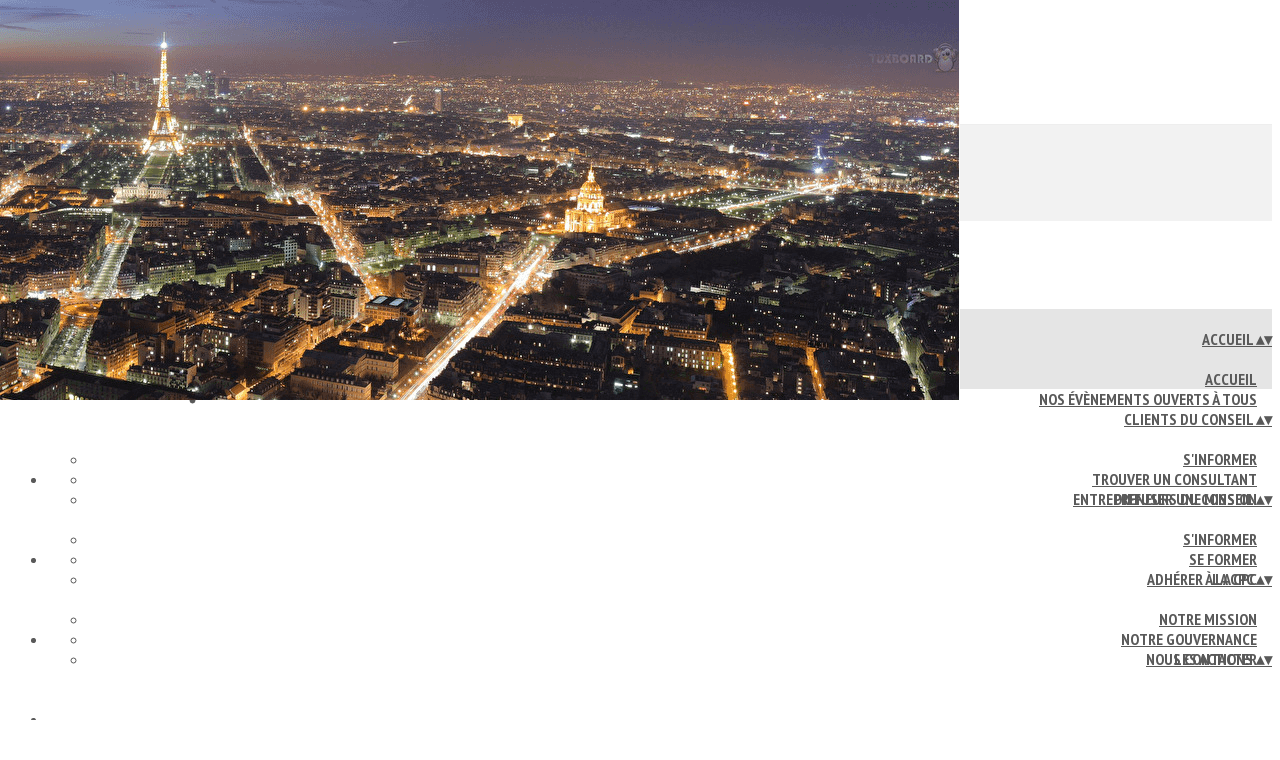

--- FILE ---
content_type: text/html; charset=UTF-8
request_url: https://www.cpc-idf.fr/page/ressources/agenda-diy?boxId=53912755
body_size: 13586
content:
<!DOCTYPE html>
<html lang="fr">
	<head>

		<!-- META -->
		                <meta name="robots" content="index, follow">
                    <meta property="og:type" content="website">
                    <meta property="og:site_name" content="AssoConnect">
                    <meta property="og:locale" content="fr_FR">
                    <meta property="og:url" content="https://www.cpc-idf.fr/page/ressources/agenda-diy?boxId=53912755">
                    <title>AssoConnect</title>
                    <meta property="og:image" content="https://app.assoconnect.com/services/storage?id=4476143&amp;type=picture&amp;secret=jYppwCQK59bm2bUXsEX7u5oYfHCojIViUHhNmoMI&amp;timestamp=1717772488">
                    <meta property="og:image:width" content="540">
                    <meta property="og:image:height" content="282">
    <meta name="viewport" property="viewport" content="width=device-width, initial-scale=1.0">
<meta charset="utf-8">
<meta http-equiv="X-UA-Compatible" content="IE=edge,chrome=1">
<meta name="google-signin-use_fedcm" content="true">
    <link rel="canonical" href="https://www.cpc-idf.fr/page/ressources/agenda-diy?boxId=53912755">

		<!-- Favicon -->
					<link rel="icon" type="image/png" href="https://app.assoconnect.com/services/storage?id=124201&amp;type=picture&amp;secret=usbiIMRmbFU7hJytzdnsvZ7f1Wo9cFtwXvFw8nJ9&amp;timestamp=1490617766">
		
		<!-- https://dev.twitter.com/web/overview/widgets-webpage-properties -->
		<meta name="twitter:widgets:csp" content="on">

		<!-- CSS -->
		

<!-- jQuery UI -->
<!-- Le CSS de jQuery UI utilise des chemins relatifs pour les images, on ne peut donc pas l'inclure dans le CSS global -->
<link
    rel="stylesheet"
    href="https://code.jquery.com/ui/1.14.1/themes/base/jquery-ui.css"
    integrity="sha512-Ikr9iIb48ljzg7k903d77p0AITNsf4DxtxK4g5R4UiqHpCdroXAX0zqr0uPSWskJOJ1pQoAOXCb8WPkohWY3Bw=="    
    crossorigin="anonymous"
>

<!-- Layout -->
<link rel="stylesheet" href="https://cdn.jamesnook.com/public/build/css/common.-.layout.-.blank.DESKTOP.css?1cd28d6">

<!-- Template -->
<style>/**
 * Breaking points pour les media queries
 */
/**
 * Différentes fonctions less utilisées dans le site
 */
/**
 * Arrondir les coins
 */
/**
 * Ajouter une bordure
 */
/**
 * Ombre sur le texte
 */
/**
 * Ombre sur les box
 */
/**
 * Taille de la box prenant en compte ou non les bordures et le padding
 */
/**
 * Effet de transition lors du changement d'état
 */
/**
 * Effet de rebond
 */
@keyframes bounce {
  20% {
    transform: translateY(10px);
  }
  50% {
    transform: translateY(-10px);
  }
  60% {
    transform: translateY(5px);
  }
  90% {
    transform: translateY(-5px);
  }
}
#layoutWrapper {
  background: #ffffff !important;
}
#agendaList {
  overflow-y: auto;
  position: absolute;
  top: 0;
  right: 0;
  bottom: 0;
  left: 0;
  padding: 10px;
}
#agendaList h2 {
  margin: 0 0 20px;
  color: #333333;
}
#agendaList h3 {
  color: #333333;
  margin: 0 10px 10px;
  border-bottom: 1px solid #333333;
}
#agendaList ul {
  padding-left: 10px;
  list-style: none;
}
#agendaList ul li {
  position: relative;
}
#agendaList ul li .eventColor {
  border-radius: 100%;
  width: 15px;
  height: 15px;
  padding: 0;
  margin: 0 10px 0 0;
  cursor: default;
  position: absolute;
}
#agendaList ul li a {
  margin-left: 25px;
}
#agendaEvent {
  position: absolute;
  top: 0;
  right: 0;
  bottom: 0;
  left: 0;
  display: none;
  z-index: 1000;
  padding: 10px;
  overflow-y: auto;
}
#agendaEvent #agendaEventReturn {
  padding-bottom: 10px;
  margin-bottom: 10px;
  cursor: pointer;
  border-bottom: 1px solid #316bf2;
}
#agendaEvent #agendaEventReturn > * {
  vertical-align: middle;
  display: inline-block;
}
#agendaEvent #agendaEventReturn > div {
  margin-right: 10px;
}
#agendaEvent #agendaEventButtonWrapper {
  display: none;
}
#agendaEvent h1 {
  margin: 0;
}
#agendaEvent #agendaEventName {
  text-align: left;
}
#calendar {
  padding: 10px;
}
#calendar .fc-content {
  cursor: pointer;
}
@media (max-width: 365px) {
  #calendar {
    display: none !important;
  }
}
@media (min-width: 365px) {
  #agendaList {
    display: none !important;
  }
}
.agendaListEvent:hover {
  text-decoration: underline;
}
#agendaList h3,
#agendaList .eventColor {
  border-bottom: 1px solid #333333;
}
</style>

<!-- Google Font -->
    <!-- :400,700 for bold -->
    <link href="https://fonts.googleapis.com/css?family=PT+Sans+Narrow:400,500,700" rel="stylesheet">
            <style>
            html, body {font-family: "PT Sans Narrow", Roboto, sans-serif;}
        </style>
    

<!-- Choices.js -->

<!-- ContentTools -->

<!-- Cropper -->

<!-- FullCalendar -->
	<link
		rel="stylesheet"
		href="https://cdnjs.cloudflare.com/ajax/libs/fullcalendar/3.10.2/fullcalendar.min.css"
		integrity="sha256-k/XH0jQNUqCBfNghzfD7A72TNvFCtpIRh98Ie9XvMC0="
		crossorigin="anonymous"
	>
	<link
		rel="stylesheet"
		href="https://cdnjs.cloudflare.com/ajax/libs/fullcalendar/3.10.2/fullcalendar.print.min.css"
		integrity="sha256-AyrcNH9SgHmnBauvVnFlmlYzoI6x18EN8JombFm3t14="
		crossorigin="anonymous"
		media="print"
	>

<!-- Simplelightbox -->

<!-- Leaflet -->
<!-- Leaflet MarkerCluster -->

		<!-- JS -->
		<script async nonce="f92502c8-4971-47fa-9c92-21fa072feae9">
	// Browser check
	// https://stackoverflow.com/a/55655928/7671937
	function isCrappyIE() {
		var ua = window.navigator.userAgent;
		var crappyIE = false;
		var msie = ua.indexOf('MSIE ');
		if (msie > 0) { // IE 10 or older => return version number
			crappyIE = true;
		}
		var trident = ua.indexOf('Trident/');
		if (trident > 0) { // IE 11 => return version number
			crappyIE = true;
		}
		return crappyIE;
	}

	if(isCrappyIE()) {
		alert("Vous utilisez une ancienne version d'Internet Explorer qui n'est plus maintenue. Pour le confort de votre navigation, merci d'utiliser un navigateur \u00e0 jour. ");
	}
</script>

<script nonce="f92502c8-4971-47fa-9c92-21fa072feae9">
	var SIZE_FIXED			= "fixed";
	var SIZE_FREE			= "free";
	var SIZE_MIN			= "min";
	var SIZE_MIN_WIDTH		= "min-width";
	var SIZE_MIN_HEIGHT		= "min-height";
	var SIZE_MAX			= "max";
	var SIZE_MAX_WIDTH		= "max-width";
	var SIZE_MAX_HEIGHT		= "max-height";
	var ORIGINAL_WIDTH		= 1200;
	var ORIGINAL_HEIGHT		= 628;
	var SIZE_STANDARD		= "standard";
	var SIZE_USER			= "user";
	var SIZE_VENDOR			= "vendor";
	var THUMB_WIDTH			= 352;
	var THUMB_HEIGHT		= 184;
	var USER_NORMAL			= 200;
</script>
<script nonce="f92502c8-4971-47fa-9c92-21fa072feae9">
    var HOST_PUBLIC = "https:\/\/web-assoconnect-frc-prod-cdn-endpoint-software.azureedge.net\/legacy";
    var HOST_SPARK = "https:\/\/web-assoconnect-frc-prod-cdn-endpoint-software.azureedge.net\/legacy\/spark";
    var SPARK_VERSION = "1cd28d6";
    var SPARK_FORM_UPLOAD_MAX_SIZE = 10485760;
    var URI_CLIENT = "\/page\/ressources\/agenda-diy?boxId=53912755";
    var URI_SERVER = "\/page\/ressources\/agenda-diy";
    var VENDOR_ID = 23041;
    var _GIFS = [];
    var RECAPTCHA = "6Ldy5hwUAAAAAGrMqPOdhVGOLd79KcXDcHg7mjgH";
    var MAPBOX_TOKEN = "pk.eyJ1IjoiYXNzb2Nvbm5lY3QiLCJhIjoiY2pycTlxaGh0MDEyMTQzcGZ0eTlidmdmciJ9.-lrrOF0HPATIKSl8luHqwA";
    var CSP_NONCE = "f92502c8-4971-47fa-9c92-21fa072feae9";
    var I18N_CURRENCY = "EUR";
    var I18N_LOCALE = "fr-FR";
    var I18N_TIMEZONE = "Europe\/Paris";
    var SITE_CODE = "a";
</script>

<!-- Translator Method -->
<script
    nonce="f92502c8-4971-47fa-9c92-21fa072feae9"
    src="https://cdnjs.cloudflare.com/ajax/libs/intl-messageformat/5.1.0/intl-messageformat.min.js"
    integrity="sha256-jkYwyAJTaU4esUDFkWA92xz+ARjXOmPO8ul5jjY3MWk="
    crossorigin="anonymous"
></script>
<script nonce="f92502c8-4971-47fa-9c92-21fa072feae9">
  window.trans = function trans(key, params) {
      // Translation key not found
      if(window.translations.hasOwnProperty(key) === false) {
          return key;
      }

      var translation = window.translations[key];

      var translator = new IntlMessageFormat.IntlMessageFormat(translation, I18N_LOCALE);

      return translator.format(params);
  };

  window.transCurrency = new Intl.NumberFormat(
      I18N_LOCALE,
      { style: 'currency', currency: "EUR"}
  ).format;

  window.transDate = new Intl.DateTimeFormat(I18N_LOCALE, {
      timeZone: I18N_TIMEZONE,
  }).format;

  window.transDateFromYMD = function(value) {
      value = String(value).replaceAll('-', '');
      // YYYYMMDD or YYYYMMDDHHiiss
      if (String(value).length !== 8 && String(value).length !== 14) {
          return ''
      }

      var date = new Date(value.substr(0, 4) + "-" + value.substr(4, 2) + "-" + value.substr(6, 2));

      // Invalid date
      if (isNaN(date)) {
          return ''
      }

      return transAbsoluteDate(date);
  }

  window.transDateTime = new Intl.DateTimeFormat(I18N_LOCALE, {
      timeZone: I18N_TIMEZONE,
      year: "numeric",
      month: "2-digit",
      day: "2-digit",
      hour: "numeric",
      minute: "numeric",
      second: "numeric",
  }).format;

  // Trans date created with new Date('1986-06-02')
  window.transAbsoluteDate = new Intl.DateTimeFormat(I18N_LOCALE, {
      timeZone: "UTC",
  }).format;

  // Trans date formatted as YYYYMMDDHHiiss
  window.transAbsoluteDateYMD = function (value) {
      // YYYYMMDD or YYYYMMDDHHiiss
      if (String(value).length !== 8 && String(value).length !== 14) {
          return ''
      }

      var date = new Date(value.substr(0, 4) + "-" + value.substr(4, 2) + "-" + value.substr(6, 2));

      // Invalid date
      if (isNaN(date)) {
          return ''
      }

      return transAbsoluteDate(date);
  }

      window.translations = Object.assign({"ckeditor.subtitle":"Sous-titre","ckeditor.title":"Titre","ckeditor.maintitle":"Titre principal","form.select.placeholder":"Choisissez","form.uploadPicture.complete.delete":"Supprimer","form.uploadPicture.prepareInput.button":"Se\u0301lectionner","form.uploadPicture.prepareInput.drop":"Ajouter une image","form.uploadPicture.prepareInput.send":"S\u00e9lectionner","form.uploadPicture.prepareInput.size":"Taille recommand\u00e9e : {width} x {height} px","jquery.ajax.error":"Une erreur est survenue. Cette erreur peut \u00eatre due \u00e0 votre connexion.\nN'h\u00e9sitez pas \u00e0 nous contacter si cette erreur persiste.\n","jquery.ajax.forbidden":"Vous n'avez pas les droits suffisants pour effectuer cette action.","popup.blocked":"Vous devez autoriser les popup pour ce site afin de voir la pr\u00e9visualisation du formulaire","registration.addedMail":"Votre inscription \u00e0 la Newsletter est confirm\u00e9e. \u00c0 tr\u00e8s bient\u00f4t pour de nouvelles actualit\u00e9s.","registration.addMail":"Veuillez indiquer une adresse email.","registration.failed":"Abonnement \u00e9chou\u00e9 !","registration.mailAlreadyExisting":"Cette adresse email est d\u00e9j\u00e0 abonn\u00e9e \u00e0 la newsletter.","spark.dirty.onBeforeUnload":"Vous avez modifi\u00e9 des informations. En quittant cette page sans les enregistrer vous risquez de les perdre.","spark.form.bic.helper.country":"Le BIC est probablement incorrect : v\u00e9rifiez les 5\u00e8me et 6\u00e8me caract\u00e8res ({country}).","spark.form.bic.helper.incorrect":"Le code BIC est incorrect.","spark.form.country.helper.incorrect":"Le pays est incorrect.","spark.form.date.helper.format":"La date est incorrecte (format JJ\/MM\/AAAA).","spark.form.date.helper.futureDateNotAllowed":"Date dans le futur","spark.form.date.helper.yearInTwoDigits":"L'ann\u00e9e doit \u00eatre sur 4 chiffres","spark.form.date.helper.yearStartsWithZero":"L'ann\u00e9e ne peut pas commencer par un z\u00e9ro","spark.form.datetime.checkLegalAge.error.age":"Le responsable l\u00e9gal doit \u00eatre majeur","spark.form.datetime.update.error.incorrect":"La date saisie est incorrecte.","spark.form.datetime.update.error.max":"La date doit \u00eatre ant\u00e9rieure au {max}","spark.form.datetime.update.error.min":"La date doit \u00eatre post\u00e9rieure au {min}","spark.form.domain.check.error":"Le domaine saisi est incorrect.","spark.form.iban.helper.country":"Le pays est inconnu.","spark.form.iban.helper.incorrect":"Les caract\u00e8res autoris\u00e9s sont les chiffres 0 \u00e0 9 et les lettres A \u00e0 Z.","spark.form.iban.helper.invalid":"L'IBAN est incorrect.","spark.form.iban.helper.length":"La longueur est incorrecte.","spark.form.mail.check.question":"Nous avons d\u00e9tect\u00e9 une potentielle erreur de frappe. Est-ce que votre adresse email est {suggest} ?","spark.form.mail.check.yes":"Oui, corriger l'adresse","spark.form.mail.check.no":"Non, conserver l\u2019adresse renseign\u00e9e","spark.form.mail.confirm.error":"Les deux emails sont diff\u00e9rents.","spark.form.mail.helper.at":"Cet email ne contient pas le signe arobase (@)","spark.form.mail.helper.domain":"Le nom de domaine de l'adresse email est incorrect.","spark.form.mail.helper.empty":"Veuillez indiquer une adresse email.","spark.form.mail.helper.incorrect":"Cet email est incorrect.","spark.form.mail.helper.invalid":"Cet email contient des caract\u00e8res invalides.","spark.form.model.addressSearch.city":"Ville","spark.form.model.addressSearch.country":"Pays","spark.form.model.addressSearch.location":"Nom du lieu","spark.form.model.addressSearch.notFound":"Adresse introuvable ?","spark.form.model.addressSearch.placeholder":"Recherchez ici l'adresse que vous souhaitez enregistrer","spark.form.model.addressSearch.postal":"Code postal","spark.form.model.addressSearch.reset":"Supprimer l'adresse ou en saisir une nouvelle","spark.form.model.addressSearch.street1":"Rue","spark.form.model.addressSearch.street2":"Compl\u00e9ment","spark.form.model.category":"Cat\u00e9gorie","spark.form.model.iban.accountExists":"Le compte est utilis\u00e9 dans le service de paiement. L'IBAN et le BIC ne sont pas modifiable. Merci de cr\u00e9er un autre compte","spark.form.money.check.error":"Le montant saisi n'est pas correct.","spark.form.password.confirm.error":"Les deux mots de passe sont diff\u00e9rents.","spark.form.percent.check.error":"La valeur saisie n'est pas correcte.","spark.form.phone.helper.country":"Le code pays est incorrect.","spark.form.phone.helper.incorrect":"Le num\u00e9ro de t\u00e9l\u00e9phone est incorrect.","spark.form.phone.helper.length.tooLong":"Le num\u00e9ro de t\u00e9l\u00e9phone est trop long.","spark.form.phone.helper.length.tooShort":"Le num\u00e9ro de t\u00e9l\u00e9phone est trop court.","spark.form.phone.helper.mobile":"Veuillez indiquer un num\u00e9ro de t\u00e9l\u00e9phone portable.","spark.form.phone.helper.phone":"Veuillez indiquer un num\u00e9ro de t\u00e9l\u00e9phone fixe.","spark.form.phone.helper.refused":"Ce type de num\u00e9ro de t\u00e9l\u00e9phone n'est pas accept\u00e9.","spark.form.phone.helper.unknown":"Le num\u00e9ro de t\u00e9l\u00e9phone n'est pas reconnu.","spark.form.postal.helper.country.required":"Le pays doit \u00eatre indiqu\u00e9.","spark.form.postal.helper.country.unknown":"Le pays {country} est inconnu.","spark.form.postal.helper.incorrect":"Le code postal est incorrect.","spark.form.postal.helper.required":"Le code postal doit \u00eatre indiqu\u00e9.","spark.form.postal.helper.unused":"Ce pays n'utilise pas de codes postaux.","spark.form.textCount.update.character":"caract\u00e8re","spark.form.upload.check.error.limit":"Vous avez atteint la limite de {limit} fichiers.","spark.form.upload.check.error.size":"Le fichier est trop gros (max : {size} {unit}).","spark.form.upload.check.error.type":"Le type du fichier n'est pas accept\u00e9.","spark.form.upload.DOMProgress.text":"Chargement en cours","spark.form.upload.prepare.button.select":"Se\u0301lectionner","spark.form.upload.prepare.drop":"Ajouter un fichier","spark.form.upload.uploadFile.callback.error":"Une erreur s'est produite lors du t\u00e9l\u00e9chargement.","spark.form.url.check.error":"L'url saisie est incorrecte.","spark.notification.button.nextNotice":"Erreur suivante","spark.notification.button.prevNotice":"Erreur pr\u00e9c\u00e9dente","spark.template.accordion.button.title":"Afficher","spark.template.button.cancel":"Annuler","spark.template.button.close":"Fermer","spark.template.button.continue":"Continuer","spark.template.button.delete":"Supprimer","spark.template.button.edit":"Modifier","spark.template.button.submit":"Envoyer","spark.template.button.view":"Voir","spark.template.confirm.confirmText.label":"Veuillez saisir \"{ confirmText }\"","spark.template.confirm.error":"Le texte renseign\u00e9 est incorrect","spark.template.editable.create.button.submit":"Confirmer","spark.template.editable.create.save.error":"Impossible d'enregistrer les modifications.","spark.template.loading.text":"Chargement en cours ...","spark.template.notification.save":"Enregistr\u00e9","spark.template.table.count.checked.all.button":"Les {nbDisplayed} lignes de cette page sont s\u00e9lectionn\u00e9es. <u>S\u00e9lectionner les {truncatedNb} lignes<\/u>.","spark.template.table.count.checked.all.buttonUntruncated":"Les {nbDisplayed} lignes de cette page sont s\u00e9lectionn\u00e9es. <u>S\u00e9lectionner toutes les lignes<\/u>.","spark.template.table.count.checked.all.text":"Toutes les lignes sont s\u00e9lectionn\u00e9es.","spark.template.table.count.checked.truncated":"{nbChecked} ligne(s) s\u00e9lectionn\u00e9e(s) sur {nbTotal}.","spark.template.table.count.checked.untruncated":"{nbChecked} ligne(s) s\u00e9lectionn\u00e9e(s) sur un grand nombre.","spark.template.table.count.displayed.empty":"Aucune ligne","spark.template.table.count.displayed.rows":"{nbDisplayed} ligne(s).","spark.template.table.count.displayed.truncated":"{nbDisplayed} ligne(s) affich\u00e9e(s) sur {truncatedNb}.","spark.template.table.count.displayed.untruncated":"{nbDisplayed} ligne(s) affich\u00e9e(s) sur un grand nombre.","spark.template.table.exports.empty":"Le tableau est vide !","spark.template.table.warning.partialSorting":"Vous venez d\u2019afficher maximum 50 lignes suppl\u00e9mentaires. Le tri ne s\u2019applique pas sur les lignes nouvellement charg\u00e9es. Relancez votre tri sur toutes les lignes affich\u00e9es."},window.translations);
    window.translations = Object.assign([],window.translations);
</script>

<!-- jQuery -->
<script
    nonce="f92502c8-4971-47fa-9c92-21fa072feae9"
    src="https://cdnjs.cloudflare.com/ajax/libs/jquery/3.7.1/jquery.min.js"
    integrity="sha256-/JqT3SQfawRcv/BIHPThkBvs0OEvtFFmqPF/lYI/Cxo="
    crossorigin="anonymous"
></script>
<script
    nonce="f92502c8-4971-47fa-9c92-21fa072feae9"
    src="https://cdnjs.cloudflare.com/ajax/libs/jqueryui/1.14.1/jquery-ui.min.js"
    integrity="sha512-MSOo1aY+3pXCOCdGAYoBZ6YGI0aragoQsg1mKKBHXCYPIWxamwOE7Drh+N5CPgGI5SA9IEKJiPjdfqWFWmZtRA=="
    crossorigin="anonymous"
></script>
<script
    nonce="f92502c8-4971-47fa-9c92-21fa072feae9"
    src="https://cdnjs.cloudflare.com/ajax/libs/jqueryui/1.9.2/i18n/jquery-ui-i18n.min.js"
    integrity="sha256-q/EiPw4hDxf7AKJEkIHWBspsML3nLL0VB729yuwz+cc="
    crossorigin="anonymous"
></script>
<script
    nonce="f92502c8-4971-47fa-9c92-21fa072feae9"
    src="https://cdnjs.cloudflare.com/ajax/libs/bootstrap-switch/3.3.2/js/bootstrap-switch.min.js"
    integrity="sha256-sAkXLwDFSAB/S09JCOWRvnoOnhGYDu9VqMnbCKAhMzI="
    crossorigin="anonymous"
></script>
<script
    nonce="f92502c8-4971-47fa-9c92-21fa072feae9"
    src="https://cdnjs.cloudflare.com/ajax/libs/jquery-mousewheel/3.1.9/jquery.mousewheel.min.js"
    integrity="sha256-+ZWJyex7JtGOxCSSRu/QgpDkiTWQEqBuE2O8xHMVZCQ="
    crossorigin="anonymous"
></script>

<!-- Layout -->
<script nonce="f92502c8-4971-47fa-9c92-21fa072feae9" src="https://cdn.jamesnook.com/public/build/js/common.-.layout.-.blank.js?1cd28d6"></script>

<!-- CKEditor -->

<!-- intl-tel-input -->

<!-- reCAPTCHA -->

<!-- Validator -->

<!-- Algolia -->
	<!-- Placé à l'extérieur pour l'annuaire -->
	<script nonce="f92502c8-4971-47fa-9c92-21fa072feae9">
		var ALGOLIA_CONFIG = {
			allowTyposOnNumericTokens:	false,
			facets:						[],
			facetFilters:				[],
			query:						"",
			page:						0,
			numericFilters:				[],
			removeWordsIfNoResults:		"lastWords",
			tagFilters:					[],
			typoTolerance:				"strict",
			advancedSyntax:				true
		};
	</script>

<!-- Charts.js -->

<!-- Choices.js -->

<!-- ContentTools -->

<!-- Cropper -->

<!-- Dompurify -->

<!-- FullCalendar -->
	<script
		nonce="f92502c8-4971-47fa-9c92-21fa072feae9"
		src="https://cdnjs.cloudflare.com/ajax/libs/moment.js/2.18.1/moment-with-locales.min.js"
		integrity="sha256-/ioiJhI6NkoUDkSyBru7JZUGXGQhdml6amBC3ApTf5A="
		crossorigin="anonymous"
	></script>
	<script
		nonce="f92502c8-4971-47fa-9c92-21fa072feae9"
		src="https://cdnjs.cloudflare.com/ajax/libs/fullcalendar/3.10.2/fullcalendar.min.js"
		integrity="sha256-ffvzdyprWDmzu6FMDohWirF+ovgL0DCsJI8uPKiG+zU="
		crossorigin="anonymous"
	></script>
    <script
        nonce="f92502c8-4971-47fa-9c92-21fa072feae9"
        src="https://cdnjs.cloudflare.com/ajax/libs/fullcalendar/3.10.2/locale-all.js"
        integrity="sha256-uWa+HbmE2gWhgwgxCwXs/P6rcL/2Su2F+fU6bg7F62c="
        crossorigin="anonymous"
    ></script>

<!-- HTML2Canvas -->

<!-- Parallax -->

<!-- TimeAgo -->

<!-- Simplelightbox -->

<!-- Leafleft -->
<!-- Leaflet MarkerCluster -->






<!-- Tracking -->
<script async nonce="f92502c8-4971-47fa-9c92-21fa072feae9">
    

    // Axeptio

    
    /**
     * RudderStack common functions
     */

    /**
     * This method allows you to track any actions that your users might perform. Each of these actions is commonly referred to as an event.
     *
     * https://docs.rudderstack.com/stream-sources/rudderstack-sdk-integration-guides/rudderstack-javascript-sdk#3-4-track
     */
    function track(event, properties, options, callback) {
                    if(window.rudderanalytics) {
                window.rudderanalytics.track(event, properties, options, callback);
            }
            }

    /**
     * This method lets you record information about the web page being viewed by the user.
     *
     */
    function trackPage(event, properties, options, callback) {
                    if(window.rudderanalytics) {
                window.rudderanalytics.track(event, properties, options, callback);
            }
            }

    /**
     * This method allows you to track any click that your users might perform on a link.
     *
     * @param {string} selector	jQuery selector of the tracked link
     * Otherwise same params of the track function: https://docs.rudderstack.com/stream-sources/rudderstack-sdk-integration-guides/rudderstack-javascript-sdk#3-4-track
     */
    function trackLink(selector, event, properties, options, callback) {
                    $(selector).on("click", function(e) {
                if(window.rudderanalytics) {
                    var _this = $(this);
                    window.rudderanalytics.track(event, properties, options, callback);
                    // Wait for the tracking request to have time to go
                    var timeoutDelay = 300;
                    setTimeout(function() {
                        var href = _this.attr("href");
                        var target = _this.attr("target");
                        // New tab
                        if (target) {
                            window.open(href, target || '_blank');
                        }
                        // Current tab
                        else {
                            window.location.href = href;
                        }
                    }, timeoutDelay);
                    return false;
                }
            });
            }

    // GTM
    </script>
	</head>
	<body>
		<!-- Layout -->
		<div id="layoutWrapper" class="nav">
<style nonce="f92502c8-4971-47fa-9c92-21fa072feae9">

	/**
	 * Couleur principale
	 */

	/* Transforme @blue et @body en blanc en fonction de la couleur du menu */
	
	/* Color */
	h1,
	h3,
	.textImportant,
	a,
	a:link,
	a:visited,
	a:active,
	.colorBlue,
	.checkbox input[type="checkbox"].custom-checkbox:checked + .icons,
	.checkbox input[type="checkbox"].custom-checkbox:checked + .icons .icon-checked,
	.radio input[type="radio"].custom-radio:checked + .icons,
	.radio input[type="radio"].custom-radio:checked + .icons .icon-checked,
	.accordion .accordionContent.accordionColor .accordionTitleWrapper .accordionTitle,
	.buttonWhite,
	.buttonWhiteAlt:active,
	.buttonWhiteBlue,
	.buttonTransparent:hover,
	.radioAlt.colorWhite.radioAltSelected,
    #thumbPostSlider .thumbPostSlide .thumbPostSlideContent h2,
	.thumbPostWrapper h2,
	.thumbWrapper .thumbCommon .thumbDetails .thumbName,
	.thumbWrapper .thumbCommon .thumbDetails .thumbMore,
	#templateBreadcrumb #breadCrumbItems .breadCrumbNextStep:not(.button):hover,
	#templateBreadcrumb #breadCrumbItems .breadCrumbNextStep .breadCrumbItem.breadCrumbActive,
	#templateTabulation .active,
	#messagesWrapper .message .messageContent .messageIcon svg {
		color: #e2593f;
	}
	#agendaWrapper,
	div:not(#agendaWrapper) > #agendaEvent,
	#agendaWrapper #agendaEvent #agendaEventName,
	div:not(#agendaWrapper) > #agendaEvent #agendaEventName,
	#agendaWrapper #agendaList .agendaDate,
	#donationPicture #donationInfoWrapper #donationInfo #donationSubmitButton {
		color: #e2593f;
	}

    /* Fix event colors */
    #agendaEvent #agendaEventDate, #agendaEvent #agendaEventDescription, #agendaEvent #agendaEventAddress {
        color: #595959;
    }

    #agendaEventReturn svg path{
        fill: #e2593f;
    }

	#templateNavWrapper #templateNav ul li,
	#templateNavWrapper #templateNav ul li a,
	#templateNavBar,
	#templateNavSubBarWrapper,
	#templateNavSubBarWrapper #templateNavSubBar a,
	#templateSubNavWrapper ul li a,
	#agendaWrapper #agendaList .agendaListEvent.colorBodyOrWhite,
	#agendaWrapper #agendaList h3.colorBodyOrWhite,
	#agendaWrapper #agendaList .eventColor.colorBodyOrWhite,
	#eventWrapper #eventDateLeftWrapper{
		color: #595959;
	}
    #eventWrapper #eventPicture #eventCountdownWrapper #eventButton {
        color: #ffffff;
    }
	.buttonWhiteBlue:hover {
		color: #cb5038;
	}
	.buttonWhiteBlue:active,
	.buttonTransparent:active {
		color: #c04b35;
	}
	#agendaWrapper #agendaList h3.colorBodyOrWhite,
	#agendaWrapper #agendaList .eventColor.colorBodyOrWhite {
		border-color: #595959;
	}
	.buttonBlue,
	.backgroundBlue {
		color: #ffffff;
	}
    .backgroundTheme {
        background-color: #ffffff;
        color: #595959;
    }
	/* Background */
	.backgroundBlue,
	.accordion .accordionContent.accordionColor .accordionTitleWrapper .accordionTitleNumber,
	.buttonBlue,
	.dialogDotWrapper .dialogDot.dialogDotCurrent,
	.progressbar-blue div,
	.radioAlt.colorBlue:not(.eventColor), /* :not(.eventColor) pour ne pas modifier les puces de l'agenda */
	#messagesWrapper .message,
	#boxes .box[data-type="button"] .buttonDIYContainer .buttonDIYWrapper,
	#gridWrapper .box .buttonDIYContainer .buttonDIYWrapper,
	#eventWrapper #eventPicture #eventCountdownWrapper #eventButton,
	#templateNavWrapper #templateNav #navBasket {
		background-color: #e2593f;
	}
	.formUpload .formUploadInputWrapper input:hover ~ div,
	.buttonBlue:hover,
	.radioAlt.colorBlue.radioAltSelected,
	#messagesWrapper .message,
	#eventWrapper #eventPicture #eventCountdownWrapper #eventButton:hover,
	#templateNavWrapper #templateNav #navBasket:hover {
		background-color: #c04b35;
	}
	.radioAlt.colorBlue:hover:not(.radioAltSelected):not(.eventColor) { /* :not(.eventColor) pour ne pas modifier les puces de l'agenda */
		background-color: #ff6648;
	}
	.dialogDotWrapper .dialogDot:hover {
		background-color: #ff6a4b;
	}
	.buttonBlue:active,
	#eventWrapper #eventPicture #eventCountdownWrapper #eventButton:active {
		background-color: #b44732;
	}
	.dialogDotWrapper .dialogDot {
		background-color: #ff7351;
	}
	.buttonWhiteBlue:active {
		background-color: #ff7855;
	}
	.buttonWhiteBlue:hover {
		background-color: #ff7c58;
	}
	/* Border */
	.backgroundBlueLight,
	input[type="text"]:hover,
	input[type="search"]:hover:not(.choices__input),
	.choices:hover,
	input[type="password"]:hover,
	input[type="date"]:hover,
	input[type="tel"]:hover,
	input[type="number"]:hover,
	input[type="datetime-local"]:hover,
	input[type="email"]:hover,
	input[type="url"]:hover,
	textarea:hover,
	select:hover,
	input[type="text"]:focus,
	input[type="search"]:focus:not(.choices__input),
	.choices.is-focused,
	input[type="password"]:focus,
	input[type="date"]:focus,
	input[type="tel"]:focus,
	input[type="number"]:focus,
	input[type="datetime-local"]:focus,
	input[type="email"]:focus,
	input[type="url"]:focus,
	textarea:focus,
	select:focus,
	.radioImageWrapper.radioImageChecked,
	.accordion .accordionContent.accordionColor .accordionTitleWrapper,
	.buttonWhiteBlue,
	.dropdownMenu div h2,
	.radioAlt.colorWhite.radioAltSelected,
	#templateBreadcrumb #breadCrumbItems .breadCrumbNextStep .breadCrumbItem.breadCrumbActive,
	#postViewMore {
		border-color: #e2593f;
	}
	#agendaWrapper #agendaEvent #agendaEventReturn,
	div:not(#agendaWrapper) > #agendaEvent #agendaEventReturn {
		border-color: #e2593f;
	}
	.buttonWhiteBlue:hover {
		border-color: #f86145;
	}
	.buttonWhiteBlue:active {
		border-color: #ff6648;
	}
	.radioAlt.colorWhite:hover:not(.radioAltSelected),
	.radioAlt.colorBlue:hover:not(.radioAltSelected):not(.eventColor) { /* :not(.eventColor) pour ne pas modifier les puces de l'agenda */
		border-color: #ff6a4b;
	}
	.radioAlt.colorBlue.radioAltSelected {
		border-color: #9e3e2c;
	}
	.buttonWhiteAlt:active {
		outline-color: #e2593f;
	}
	.buttonWhiteAlt:hover {
		border-color: #ff6a4b;
	}

	/**
	 * Couleur du menu
	 */
					@media (min-width: 1151px) {
		#templateNavWrapper,
		#templateNavWrapper:before,
		#templateNavBar {
							background-color: #ffffff;
										border-bottom: 1px solid #eeeeee;
					}
		#templateSubNavWrapper {
			background-color:
									#f2f2f2							;
		}
					#templateHeaderWrapper #templateHeader #templateHeaderMargin {
				display: none;
			}
			}
	@media (max-width: 1150px) {
		#templateNavWrapper,
		#templateNavWrapper:before,
		#templateNavBar,
		#templateSubNavWrapper {
			background-color: #ffffff;
		}
	}
	#templateNavSubBarWrapper,
	#templateNavSubBarWrapper #templateNavSubBarLeft,
	#templateNavSubBarWrapper #templateNavSubBarRight {
		background-color: #f2f2f2;
	}
	#agendaWrapper,
	div:not(#agendaWrapper) > #agendaEvent,
	#donationPicture #donationInfoWrapper #donationInfo #donationSubmitButton,
	#eventWrapper #eventDateLeftWrapper {
		background-color: #ffffff;
	}
	#eventWrapper #eventPicture #eventInfos #eventName {
		border-color: #ffffff;
	}
	/* Couleur des hovers */
			#templateNavWrapper #templateNav ul li.active,
		#templateNavWrapper #templateNav ul li:not(.hideHover):hover {
			background-color: #e5e5e5;
		}
		@media (min-width: 1151px) {
			#templateSubNavWrapper ul li.active,
			#templateSubNavWrapper ul li:hover {
				background: #e5e5e5;
			}
		}
		@media (max-width: 1150px) {
			#templateNavSubBarWrapper #templateNavSubBar li.active {
				background: #e5e5e5;
			}
		}
	
	/**
	 * Couleur du fond
	 */
	body {
		background-color: #ffffff;
	}

	/**
	 * Couleur du bas de page
	 */
	#templateFooterWrapper {
		background-color: #e2593f;
	}

	/**
	 * Texture du menu (non applicable si le menu est transparent)
	 */
				#templateNavWrapper,
		#templateNavWrapper:before,
		#templateSubNavWrapper,
		#templateNavBar,
		#templateNavSubBarWrapper,
		#templateNavSubBarWrapper #templateNavSubBarLeft,
		#templateNavSubBarWrapper #templateNavSubBarRight {
			background-image: url("https://web-assoconnect-frc-prod-cdn-endpoint-software.azureedge.net/legacy/common/image/layout/public/textures/_blank.png");
		}
	
	/**
	 * Texture du fond
	 */
	body {
		background-image: url("https://web-assoconnect-frc-prod-cdn-endpoint-software.azureedge.net/legacy/common/image/layout/public/textures/_blank.png");
	}

	/**
	 * Texture du bas de page
	 */
	#templateFooterWrapper {
		background-image: url("https://web-assoconnect-frc-prod-cdn-endpoint-software.azureedge.net/legacy/common/image/layout/public/textures/45-degree-fabric-light.png");
	}

	/**
	 * Autres
	 */

	/* Permet d'afficher le haut de page dans l'édition */
	
	/* Hauteur du haut de page */
						/* Cache le bloc dans le haut de page en mode réduit */
			#templateHeaderWrapper #templateHeader #templateHeaderBlockContainer {
				display: none;
			}
			#templateHeaderWrapper {
				height: 200px
			}
			
	/* Position de l'image de l'organisation dans le haut de page */
				#templateHeaderWrapper #templateHeaderVendorPictureWrapper #templateHeaderVendorPicture {
			display: none;
		}
	
	/* Taille texte bloc */
	#templateHeaderBlockTitleWrapper {
		font-size: 28px;
	}

	/* Taille image bloc */
	#templateHeaderBlockVendorPictureWrapper img {
		width: 0px;
	}

	/* Type de bloc */
	#templateHeaderWrapper #templateHeader #templateHeaderBlockContainer {
				background-color: rgba(0, 68, 143, .5);
	}

	@media (min-width: 1151px) {
		/* Position du logo dans le menu */
		#templateNavWrapper #templateNav #navVendorWrapper {
							float: left;
					}

		/* Place le haut de page sous le menu si le menu est transparent */
		
		/* Hauteur du menu (les ">" pour ignorer les sous-menus) */
		#templateNavWrapper #templateNav > ul > li {
			height: 80px;
		}
		#templateSubNavWrapper ul li {
			height: 40px;
			line-height: 40px;
		}
		#templateNavWrapper #templateNav > ul > #navVendorPicture > div > a > img {
			max-height: 80px;
		}

		/* Type de bloc */
		
		/* La largeur du haut de page ne dépasse pas la largeur du contenu du site */
		
		/* Arrondi les coins du menu, du haut de page et du contenu */
		
		/* Séparation des différents éléments */
		
		/* Position du bloc */
							#templateHeaderWrapper #templateHeader {
				text-align: right;
			}
		
		/* Texte du menu en gras */
					#templateNavWrapper #templateNav,
			#templateSubNavWrapper {
				font-weight: bold;
			}
		
		/* Texte du menu en majuscule */
					#templateNavWrapper #templateNav,
			#templateSubNavWrapper {
				text-transform: uppercase;
			}
		
		/* Cache les icônes */
		
		/* Espacement entre les items du menu */
							#templateNavWrapper #templateNav ul li a,
			#templateNavWrapper #templateNav ul li ul li a,
			#templateSubNavWrapper ul li a {
				padding: 0 15px;
			}
		
		/* Alignement du contenu du menu */
							#templateNavWrapper #templateNav,
			#templateSubNavWrapper {
				text-align: right;
			}
		
		/* Hauteur du logo de l'organisation dans le haut de page */
					#templateHeaderWrapper #templateHeaderVendorPictureWrapper #templateHeaderVendorPicture img {
				height: 125px;
			}
			}

	@media (max-width: 1150px) {
	    
		/* Cache le bloc en responsive si le site dispose d'un logo d'organisation */
				
		/* Alignement du menu en fonction de la barre d'administration */
		#templateNavWrapper {
					top: 55px;
				}

	}

	/* Fond fullscreen dans les pages personnalisées */
			#boxes .boxLandmarkBackground {
			width: calc(100% + 27px);
			margin-left: -13.5px !important;
			max-width: 1131px !important;
		}
	
	/* Arrondi des champs */
	input[type="text"],
	input[type="search"]:not(.choices__input),
	.choices,
	input[type="password"],
	input[type="date"],
	input[type="tel"],
	input[type="number"],
	input[type="datetime-local"],
	input[type="email"],
	input[type="url"],
	textarea {
					border-radius: 5px;
			padding: 9px;
			}
	select {
					border-radius: 5px;
			}
	.selected-flag,
	.buttonBig,
	.buttonLarge,
	.buttonSmall,
	.bootstrap-switch,
	#gridWrapper .box .buttonDIYContainer .buttonDIYWrapper,
	#gridWrapper .box .buttonDIYContainer .buttonDIYWrapper .buttonDIY,
	#boxes .box[data-type="button"] .buttonDIYContainer .buttonDIYWrapper,
	#boxes .box[data-type="button"] .buttonDIYContainer .buttonDIYWrapper .buttonDIY {
					border-radius: 5px;
			}
	.buttonLarge {
					padding: 10px;
			}
	.buttonSmall {
			}
</style><!-- Affichage Spark\Notification::message -->
<div id="messagesWrapper">
        	</div>

<script nonce="f92502c8-4971-47fa-9c92-21fa072feae9">
    $('.message-support .messageClose').click(function(event) {
        _spark.cookie.set("supportMessage-" + $(this).data('message-id'), "true", 1);
    });
</script>
<div class="displayNone" id="sparkTemplateTableExportColumns">
    <form id="sparkTemplateTableExportColumnsForm" method="POST"><input type="hidden" name="_form" value="sparkTemplateTableExportColumns"><input type="hidden" name="_origin" value="/page/ressources/agenda-diy?boxId=53912755"><input type="hidden" name="_formMulti" value="696eeabe0f9dd|a2306eee5364d8bcb06397a75a6d9f38f8e43fd3"><script nonce="f92502c8-4971-47fa-9c92-21fa072feae9">
            $("#sparkTemplateTableExportColumnsForm").on("submit", function(){
                var _this = $(this);
                var renable = false;
                if(_this.data("multi-submit-protection")){
                    return false;
                }
                else{
                    // Blocage à la prochaine soumission
                    _this.data("multi-submit-protection", true);
                    // Blocage & chargement sur les boutons
                    _this.find("button[type='submit']").each(function(){
                        var text = $(this).text();
                        var buttonDOM = $(this);
                        var buttonInterval;
                        buttonDOM
                            .addClass("disabled")
                            .prop("disabled", true)
                            .css("width", buttonDOM.outerWidth() + "px")
                            .text(".")
                            .inDOM(function() {
                                // Il ne faut pas utiliser de gif car Safari est incompatible (fix #12514)
                                buttonInterval = setInterval(function() {
                                    if(buttonDOM.text().length === 3) {
                                        buttonDOM.text(".");
                                    }
                                    else {
                                        buttonDOM.text(buttonDOM.text() + ".");
                                    }
                                }, 300);
                            });
                        // Déblocage au bout de 1 seconde
                        if(renable){
                            window.setTimeout(function(){
                                clearInterval(buttonInterval);
                                buttonDOM
                                    .prop("disabled", false)
                                    .removeClass("disabled")
                                    .removeAttr("style")
                                    .text(text);
                            }, 1000);
                        }
                    });
                    // Déblocage au bout de 1 seconde
                    if(renable){
                        window.setTimeout(function(){
                            _this.data("multi-submit-protection", false);
                        }, 1000);
                    }
                    // Retour
                    return true;
                }
            });
        </script>    <div id="sparkTableExportColumnWrapper" class=""><div class="notice fontBold" id="sparkTableExportColumnNotice"></div>
                <label
                    id="sparkTableExportColumnLabel"
                >
                    Exporter les lignes sélectionnées
                    
                    
                </label>
                <div class="formContent">
        
                <div id="sparkTableExportColumn_allWrapper" class="radioWrapper displayInlineBlock valignTop marginRight10 ">
                    <label class="radio" for="sparkTableExportColumn_all">
                        <input
                            type="radio"
                            name="sparkTableExportColumn"
                            id="sparkTableExportColumn_all"
                            value="all"
                            
                            class=""
                        >
                        <span id="sparkTableExportColumn_allLabel">Exporter toutes les colonnes</span>
                    </label>
                </div>
                <script nonce="f92502c8-4971-47fa-9c92-21fa072feae9">
                    if(document.readyState === "complete"){
                        $("#sparkTableExportColumn_all").radiocheck();
                    }
                </script>
            
                <div id="sparkTableExportColumn_filterWrapper" class="radioWrapper displayInlineBlock valignTop marginRight10 ">
                    <label class="radio" for="sparkTableExportColumn_filter">
                        <input
                            type="radio"
                            name="sparkTableExportColumn"
                            id="sparkTableExportColumn_filter"
                            value="filter"
                            
                            class=""
                        >
                        <span id="sparkTableExportColumn_filterLabel">Exporter uniquement les colonnes affichées</span>
                    </label>
                </div>
                <script nonce="f92502c8-4971-47fa-9c92-21fa072feae9">
                    if(document.readyState === "complete"){
                        $("#sparkTableExportColumn_filter").radiocheck();
                    }
                </script>
            </div></div>    </form>
                <script nonce="f92502c8-4971-47fa-9c92-21fa072feae9">
                    _spark.form.mail.initMailGroup("sparkTemplateTableExportColumns");
                </script>
                </div>
<div id="agendaEvent">
	<div id="agendaEventReturn">
		<div><img src="https://web-assoconnect-frc-prod-cdn-endpoint-software.azureedge.net/legacy/common/ico/ico.arrow.left.32.white.png" class="_gif icoArrowLeft32White" alt="icoArrowLeft32White" title="" id="image_696eeabe0fa7d" ></div>
		<div>Les autres événements</div>
	</div>
	<h1 id="agendaEventName"></h1>
	<p id="agendaEventDate"></p>
	<p id="agendaEventDescription"></p>
	<p id="agendaEventAddress"></p>
	<div id="agendaEventButtonWrapper">
		
            <div
                id="agendaEventButton"
                class="
                    button
                    textAlignCenter
                    buttonBlue
                    buttonLarge
                    
                    valignMiddle
                "
            ><span class="valignInitial"></span></div>	</div>
</div>

<div id="agendaList">
	<h2>Agenda</h2>
		<h3 class="">Aujourd'hui</h3>
<ul>
	        Il n'y a pas d'événement dans la journée	</ul>
<h3 class="">À venir dans le mois</h3>
<ul>
	        Il n'y a pas d'événement à venir	</ul>
<h3 class="">À venir le mois prochain</h3>
<ul>
	        Il n'y a pas d'événement à venir	</ul>

</div>

<div id="calendar"></div>
		</div>
		
		<!-- JS -->
		    <script nonce="f92502c8-4971-47fa-9c92-21fa072feae9">
        
window.translations = Object.assign({"template.text.participate":"Je participe"}, window.translations);

/**
 * Événements indexés par ID (pour la liste du jour)
 */
var events = {};

/**
 * Affiche l'aperçu de l'événement
 */
function agendaEvent(eventData) {
    $("#agendaList").fadeOut(function () {
        $("#agendaEvent").fadeIn();
    });

    // Informations
    $("#agendaEventName").text(eventData.title || "");
    $("#agendaEventDescription").xss(eventData.description || "");
    $("#agendaEventAddress").text(eventData.address || "");

    // start/end peuvent être des timestamps (secondes)
    var startValue = eventData.start;
    if ($.isNumeric(startValue)) {
        startValue = new Date(startValue * 1000);
    }

    var endValue = eventData.end;
    if (endValue === null) {
        endValue = startValue;
    } else if ($.isNumeric(endValue)) {
        endValue = new Date(endValue * 1000);
    }

    var startTimestamp = new Date(startValue).getTime();

    if (eventData.type === "birthday") {
        $("#agendaEventDate").text(window.transDate(startTimestamp));
    } else if (eventData.allDay) {
        $("#agendaEventDate").text(
            window.transDateFromYMD(eventData.startAbsoluteDate) + " - " +
            window.transDateFromYMD(eventData.endAbsoluteDate)
        );
    } else {
        var endTimestamp = new Date(endValue).getTime();
        $("#agendaEventDate").text(
            window.transDateTime(startTimestamp) + " - " + window.transDateTime(endTimestamp)
        );
    }

    // Bouton d'action
    if (eventData.type === "deal") {
        if (new Date(endValue).getTime() > new Date().getTime()) {
            $("#agendaEventButtonWrapper").show();
            $("#agendaEventButton")
                .text(window.trans("template.text.participate"))
                .off("click")
                .on("click", function () {
                    window.open(eventData.dealUrl);
                });
        } else {
            $("#agendaEventButtonWrapper").hide();
        }
    } else if (eventData.buttonText && eventData.buttonUrl) {
        $("#agendaEventButtonWrapper").show();
        $("#agendaEventButton")
            .text(eventData.buttonText)
            .off("click")
            .on("click", function () {
                window.open(eventData.buttonUrl);
            });
    } else {
        $("#agendaEventButtonWrapper").hide();
    }
}

/**
 * Sélection de la vue semaine (fallback DayGrid si FC < 3.10.2)
 */
function pickWeekView() {
    var versionString = ($.fullCalendar && $.fullCalendar.version) ? $.fullCalendar.version : "0.0.0";

    function versionToNumber(semver) {
        var parts = String(semver).split(".");
        var major = parseInt(parts[0] || 0, 10);
        var minor = parseInt(parts[1] || 0, 10);
        var patch = parseInt(parts[2] || 0, 10);
        return (major * 10000) + (minor * 100) + patch;
    }

    var supportsAgendaWeek = versionToNumber(versionString) >= versionToNumber("3.10.2");
    return supportsAgendaWeek ? "agendaWeek" : "basicWeek";
}

/**
 * Calendrier
 */
$("#calendar").fullCalendar({
    eventSources: [{
        url: "/page/ressources/agenda-events",
        type: "POST",
        data: {
            id: 23041            , pageId: 135362        }
    }],

    locale: _spark.misc.getShortLocale("fr_FR", [
        "en-au",
        "en-ca",
        "en-gb",
        "en-ie",
        "en-nz",
        "en-do",
        "en-us",
        "fr-ca",
        "fr-ch"
    ], true),

    header: {
        left: "prev,next today",
        center: "title",
        right: "month," + pickWeekView() + ",agendaDay"
    },

    timezone: "local",
    displayEventEnd: true,
    nextDayThreshold: "00:00:00",
    timeFormat: (typeof I18N_LOCALE !== "undefined" && I18N_LOCALE === "fr-FR") ? "HH:mm" : "hh(:mm) A",
    eventLimit: true,

    // Aperçu d'un événement
    eventClick: agendaEvent,

    /**
     * Normalisation côté front (évite les segments invalides en vue Semaine)
     * - allDay : "YYYY-MM-DD" + end EXCLUSIF (si fin inclusive fournie)
     * - timed  : jamais de date "nue" (ajout d'une heure si besoin), " " -> "T"
     * - end < start : supprime end (fin ouverte)
     * - supprime les champs internes/piégeux (el/segment/range, color numérique)
     * NB: retourner FALSE (pas null) pour ignorer un événement
     */
    eventDataTransform: function (eventData) {
        if (!eventData || typeof eventData !== "object") {
            return false;
        }

        // Titre en string
        if (eventData.title == null) {
            eventData.title = "";
        }
        if (typeof eventData.title !== "string") {
            eventData.title = String(eventData.title);
        }

        // Champs à risque / internes
        if (eventData.color && typeof eventData.color !== "string") {
            delete eventData.color;
        }
        delete eventData.el;
        delete eventData.segment;
        delete eventData.range;

        // Helpers
        function isDateOnlyString(value) {
            return (typeof value === "string") && /^\d{4}-\d{2}-\d{2}$/.test(value);
        }

        function toIsoDateTime(value) {
            if (typeof value === "string" && value.indexOf(" ") > -1) {
                return value.replace(" ", "T");
            }
            return value;
        }

        function addOneDayToYmd(ymd) {
            var date = new Date(ymd + "T00:00:00Z");
            date.setUTCDate(date.getUTCDate() + 1);
            var year = date.getUTCFullYear();
            var month = ("0" + (date.getUTCMonth() + 1)).slice(-2);
            var day = ("0" + date.getUTCDate()).slice(-2);
            return year + "-" + month + "-" + day;
        }

        // All-day : dates pures + end exclusif
        if (eventData.allDay === true) {
            var startYmd =
                eventData.startAbsoluteDate ||
                (typeof eventData.start === "string" ? eventData.start.slice(0, 10) : null);

            if (!startYmd) {
                return false;
            }

            var inclusiveEndYmd =
                eventData.endAbsoluteDate ||
                (typeof eventData.end === "string" ? eventData.end.slice(0, 10) : null);

            if (inclusiveEndYmd) {
                eventData.end = addOneDayToYmd(inclusiveEndYmd); // exclusif
            } else {
                eventData.end = null;
            }

            eventData.start = startYmd; // "YYYY-MM-DD"
            return eventData;
        }

        // Timed : normaliser
        if (typeof eventData.start === "string") {
            eventData.start = toIsoDateTime(eventData.start);
        }
        if (typeof eventData.end === "string") {
            eventData.end = toIsoDateTime(eventData.end);
        }

        if (isDateOnlyString(eventData.start)) {
            eventData.start = eventData.start + "T00:00:00";
        }
        if (eventData.end && isDateOnlyString(eventData.end)) {
            eventData.end = eventData.end + "T23:59:59";
        }

        var startMillis = Date.parse(eventData.start);
        if (isNaN(startMillis)) {
            return false;
        }

        if (eventData.end != null) {
            var endMillis = Date.parse(eventData.end);
            if (isNaN(endMillis) || endMillis < startMillis) {
                eventData.end = null; // fin ouverte
            }
        }

        return eventData;
    }
});

/**
 * Ferme l'aperçu de l'événement
 */
$("#agendaEventReturn").on("click", function () {
    $("#agendaEvent").fadeOut(function () {
        $("#agendaList").fadeIn();
    });
});

/**
 * Aperçu au clic sur un événement de l'agenda du jour
 */
$(".agendaListEvent").on("click", function () {
    var eventId = $(this).data("id");
    agendaEvent(events[eventId]);
    return false;
});

    </script>
<script nonce="f92502c8-4971-47fa-9c92-21fa072feae9">
    if(window.console && window.console.log){
        // Affichage des notices non capturées
            }
</script>

			</body>
</html>
